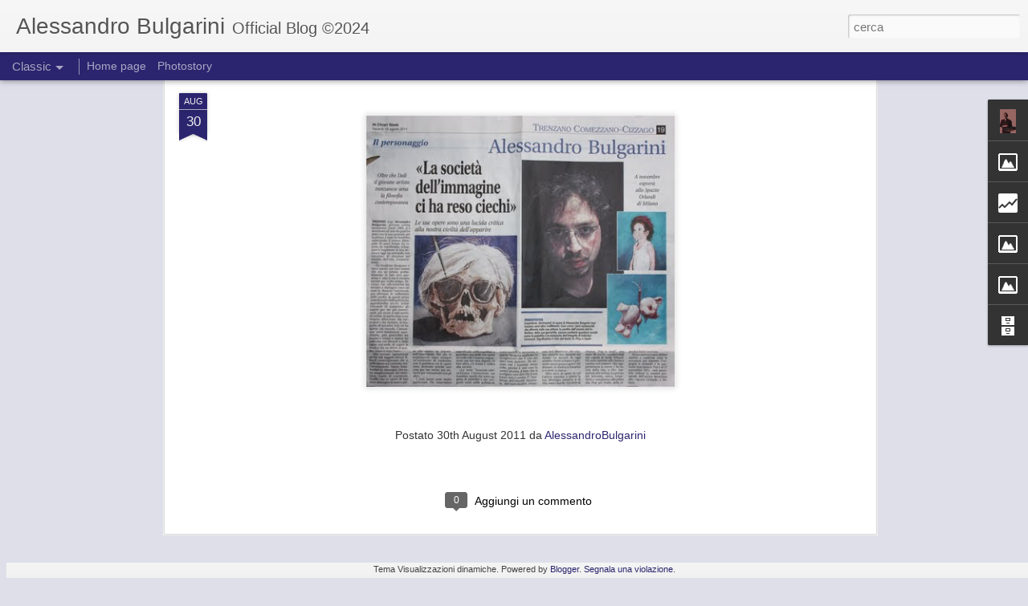

--- FILE ---
content_type: text/html; charset=UTF-8
request_url: http://alessandrobulgarini.blogspot.com/b/stats?style=WHITE_TRANSPARENT&timeRange=ALL_TIME&token=APq4FmC2oEtBZkb1yGR0AYchVwpWhHpb8iuvSYxFPxRGvztvBPXwWFnN4suWcEElngbYFE8IbjzsAXYEyyCurU9XU8T4S1AEgQ&v=0&action=initial&widgetId=Stats1&responseType=js
body_size: 236
content:
{"total":59370,"sparklineOptions":{"backgroundColor":{"fillOpacity":0.1,"fill":"#ffffff"},"series":[{"areaOpacity":0.3,"color":"#fff"}]},"sparklineData":[[0,90],[1,0],[2,10],[3,10],[4,60],[5,40],[6,0],[7,10],[8,0],[9,20],[10,10],[11,0],[12,0],[13,10],[14,0],[15,30],[16,10],[17,10],[18,0],[19,10],[20,30],[21,10],[22,20],[23,10],[24,0],[25,20],[26,0],[27,40],[28,0],[29,20]],"nextTickMs":3600000}

--- FILE ---
content_type: text/html; charset=UTF-8
request_url: http://alessandrobulgarini.blogspot.com/b/stats?style=WHITE_TRANSPARENT&timeRange=ALL_TIME&token=APq4FmCfwkR8svLAkyNkUl6Qo1SWkpQKAucORO9ezhYKc9HK-vi5qSqTF8IxKffyPBkE1ufgJ4UmBVAdljfC6iwNOrYaBFewlg&v=0&action=initial&widgetId=Stats1&responseType=js
body_size: 236
content:
{"total":59370,"sparklineOptions":{"backgroundColor":{"fillOpacity":0.1,"fill":"#ffffff"},"series":[{"areaOpacity":0.3,"color":"#fff"}]},"sparklineData":[[0,90],[1,0],[2,10],[3,10],[4,60],[5,40],[6,0],[7,10],[8,0],[9,20],[10,10],[11,0],[12,0],[13,10],[14,0],[15,30],[16,10],[17,10],[18,0],[19,10],[20,30],[21,10],[22,20],[23,10],[24,0],[25,20],[26,0],[27,40],[28,0],[29,20]],"nextTickMs":3600000}

--- FILE ---
content_type: text/javascript; charset=UTF-8
request_url: http://alessandrobulgarini.blogspot.com/?v=0&action=initial&widgetId=Image1&responseType=js&xssi_token=AOuZoY6mFdAiMZGywCyBg8mZBjjVkaF1sg%3A1768632902725
body_size: 480
content:
try {
_WidgetManager._HandleControllerResult('Image1', 'initial',{'title': '55a Venice Biennale', 'width': 61, 'height': 77, 'sourceUrl': 'https://blogger.googleusercontent.com/img/b/R29vZ2xl/AVvXsEiQdU36w_W07fOafKvCTHV8ntFjSMjQpYzzbvOZrnrRXnd8kikJcbexaaShiwiMspQHlPQR08tZtP77PtMYOYvU1u2deAQikpB0nfXFmhnZEaTZsp0K-9Z5N64Z-JWSzD1RlJyj-SLgh-w/s1600/overplay4.jpg', 'caption': '', 'link': 'http://www.myartguides.com/venice-art-biennale-2013/art-biennale/collateral-events/item/579-overplay', 'shrinkToFit': true, 'sectionWidth': 61});
} catch (e) {
  if (typeof log != 'undefined') {
    log('HandleControllerResult failed: ' + e);
  }
}


--- FILE ---
content_type: text/javascript; charset=UTF-8
request_url: http://alessandrobulgarini.blogspot.com/?v=0&action=initial&widgetId=Profile1&responseType=js&xssi_token=AOuZoY6mFdAiMZGywCyBg8mZBjjVkaF1sg%3A1768632902725
body_size: 701
content:
try {
_WidgetManager._HandleControllerResult('Profile1', 'initial',{'title': 'Informazioni personali', 'team': false, 'showlocation': false, 'occupation': '', 'showoccupation': false, 'aboutme': 'Alessandro Bulgarini is an Italian fine artist, draftsman and painter\n\nBorn in Brescia in 1983\n\nLiving and working in Italy', 'showaboutme': true, 'displayname': 'AlessandroBulgarini', 'profileLogo': '//www.blogger.com/img/logo-16.png', 'hasgoogleprofile': false, 'userUrl': 'https://www.blogger.com/profile/02428882281923194692', 'photo': {'url': '//blogger.googleusercontent.com/img/b/R29vZ2xl/AVvXsEgZXL7kH0DqcOnVuw0c6nZPwGKTEM1KZL7UVM37LPB4_MGby6r3CsgSVF_cddCwFQI2a0E8tB0hEWY7xPsRkKl9f4HJlzoNTrjVfbjq7306r7b_XAJ770wMShb1DI39JU1Kwh3W23n-yPsTpFP4YC6EhQOTmt4zRFHVV81eHFfn0rRV/s220/Foto%20AB%20Pittore%20filosofale.jpg', 'width': 53, 'height': 80, 'alt': 'Le mie foto'}, 'viewProfileMsg': 'Visualizza il mio profilo completo', 'isDisplayable': true});
} catch (e) {
  if (typeof log != 'undefined') {
    log('HandleControllerResult failed: ' + e);
  }
}


--- FILE ---
content_type: text/javascript; charset=UTF-8
request_url: http://alessandrobulgarini.blogspot.com/?v=0&action=initial&widgetId=Stats1&responseType=js&xssi_token=AOuZoY6mFdAiMZGywCyBg8mZBjjVkaF1sg%3A1768632902725
body_size: 394
content:
try {
_WidgetManager._HandleControllerResult('Stats1', 'initial',{'title': 'Visualizzazioni totali', 'showGraphicalCounter': false, 'showAnimatedCounter': false, 'showSparkline': true, 'statsUrl': '//alessandrobulgarini.blogspot.com/b/stats?style\x3dWHITE_TRANSPARENT\x26timeRange\x3dALL_TIME\x26token\x3dAPq4FmC2oEtBZkb1yGR0AYchVwpWhHpb8iuvSYxFPxRGvztvBPXwWFnN4suWcEElngbYFE8IbjzsAXYEyyCurU9XU8T4S1AEgQ'});
} catch (e) {
  if (typeof log != 'undefined') {
    log('HandleControllerResult failed: ' + e);
  }
}


--- FILE ---
content_type: text/javascript; charset=UTF-8
request_url: http://alessandrobulgarini.blogspot.com/?v=0&action=initial&widgetId=Image2&responseType=js&xssi_token=AOuZoY6mFdAiMZGywCyBg8mZBjjVkaF1sg%3A1768632902725
body_size: 488
content:
try {
_WidgetManager._HandleControllerResult('Image2', 'initial',{'title': 'Sgarbi-zzazioni', 'width': 61, 'height': 49, 'sourceUrl': 'https://blogger.googleusercontent.com/img/b/R29vZ2xl/AVvXsEiu6YB4e35fPjupnqSM24a9bJWpnw_I07gL-9kXNqQfyXfdpFD6-VR_BiujtaLawGmzQ3pOTRArKvCDHzsCykXQxlqAX-muFtB_qS72Sea5brkTBcOBfDtBR7vb8N-9eE_-kO6lUx9WUjw/s1600/5.JPG', 'caption': '', 'link': 'https://www.facebook.com/media/set/?set\x3da.10150423910374993.408138.70957369992\x26type\x3d1', 'shrinkToFit': true, 'sectionWidth': 61});
} catch (e) {
  if (typeof log != 'undefined') {
    log('HandleControllerResult failed: ' + e);
  }
}


--- FILE ---
content_type: text/javascript; charset=UTF-8
request_url: http://alessandrobulgarini.blogspot.com/?v=0&action=initial&widgetId=Image2&responseType=js&xssi_token=AOuZoY6mFdAiMZGywCyBg8mZBjjVkaF1sg%3A1768632902725
body_size: 488
content:
try {
_WidgetManager._HandleControllerResult('Image2', 'initial',{'title': 'Sgarbi-zzazioni', 'width': 61, 'height': 49, 'sourceUrl': 'https://blogger.googleusercontent.com/img/b/R29vZ2xl/AVvXsEiu6YB4e35fPjupnqSM24a9bJWpnw_I07gL-9kXNqQfyXfdpFD6-VR_BiujtaLawGmzQ3pOTRArKvCDHzsCykXQxlqAX-muFtB_qS72Sea5brkTBcOBfDtBR7vb8N-9eE_-kO6lUx9WUjw/s1600/5.JPG', 'caption': '', 'link': 'https://www.facebook.com/media/set/?set\x3da.10150423910374993.408138.70957369992\x26type\x3d1', 'shrinkToFit': true, 'sectionWidth': 61});
} catch (e) {
  if (typeof log != 'undefined') {
    log('HandleControllerResult failed: ' + e);
  }
}


--- FILE ---
content_type: text/javascript; charset=UTF-8
request_url: http://alessandrobulgarini.blogspot.com/?v=0&action=initial&widgetId=Stats1&responseType=js&xssi_token=AOuZoY6mFdAiMZGywCyBg8mZBjjVkaF1sg%3A1768632902725
body_size: 395
content:
try {
_WidgetManager._HandleControllerResult('Stats1', 'initial',{'title': 'Visualizzazioni totali', 'showGraphicalCounter': false, 'showAnimatedCounter': false, 'showSparkline': true, 'statsUrl': '//alessandrobulgarini.blogspot.com/b/stats?style\x3dWHITE_TRANSPARENT\x26timeRange\x3dALL_TIME\x26token\x3dAPq4FmCfwkR8svLAkyNkUl6Qo1SWkpQKAucORO9ezhYKc9HK-vi5qSqTF8IxKffyPBkE1ufgJ4UmBVAdljfC6iwNOrYaBFewlg'});
} catch (e) {
  if (typeof log != 'undefined') {
    log('HandleControllerResult failed: ' + e);
  }
}


--- FILE ---
content_type: text/javascript; charset=UTF-8
request_url: http://alessandrobulgarini.blogspot.com/?v=0&action=initial&widgetId=Profile1&responseType=js&xssi_token=AOuZoY6mFdAiMZGywCyBg8mZBjjVkaF1sg%3A1768632902725
body_size: 701
content:
try {
_WidgetManager._HandleControllerResult('Profile1', 'initial',{'title': 'Informazioni personali', 'team': false, 'showlocation': false, 'occupation': '', 'showoccupation': false, 'aboutme': 'Alessandro Bulgarini is an Italian fine artist, draftsman and painter\n\nBorn in Brescia in 1983\n\nLiving and working in Italy', 'showaboutme': true, 'displayname': 'AlessandroBulgarini', 'profileLogo': '//www.blogger.com/img/logo-16.png', 'hasgoogleprofile': false, 'userUrl': 'https://www.blogger.com/profile/02428882281923194692', 'photo': {'url': '//blogger.googleusercontent.com/img/b/R29vZ2xl/AVvXsEgZXL7kH0DqcOnVuw0c6nZPwGKTEM1KZL7UVM37LPB4_MGby6r3CsgSVF_cddCwFQI2a0E8tB0hEWY7xPsRkKl9f4HJlzoNTrjVfbjq7306r7b_XAJ770wMShb1DI39JU1Kwh3W23n-yPsTpFP4YC6EhQOTmt4zRFHVV81eHFfn0rRV/s220/Foto%20AB%20Pittore%20filosofale.jpg', 'width': 53, 'height': 80, 'alt': 'Le mie foto'}, 'viewProfileMsg': 'Visualizza il mio profilo completo', 'isDisplayable': true});
} catch (e) {
  if (typeof log != 'undefined') {
    log('HandleControllerResult failed: ' + e);
  }
}


--- FILE ---
content_type: text/javascript; charset=UTF-8
request_url: http://alessandrobulgarini.blogspot.com/?v=0&action=initial&widgetId=BlogArchive1&responseType=js&xssi_token=AOuZoY6mFdAiMZGywCyBg8mZBjjVkaF1sg%3A1768632902725
body_size: 1448
content:
try {
_WidgetManager._HandleControllerResult('BlogArchive1', 'initial',{'url': 'http://alessandrobulgarini.blogspot.com/search?updated-min\x3d1969-12-31T16:00:00-08:00\x26updated-max\x3d292278994-08-17T07:12:55Z\x26max-results\x3d50', 'name': 'All Posts', 'expclass': 'expanded', 'toggleId': 'ALL-0', 'post-count': 146, 'data': [{'url': 'http://alessandrobulgarini.blogspot.com/2025/', 'name': '2025', 'expclass': 'expanded', 'toggleId': 'YEARLY-1735718400000', 'post-count': 1, 'data': [{'url': 'http://alessandrobulgarini.blogspot.com/2025/09/', 'name': 'settembre', 'expclass': 'expanded', 'toggleId': 'MONTHLY-1756710000000', 'post-count': 1, 'posts': [{'title': 'Il mito del significato \u2013 Catalogo monografico', 'url': 'http://alessandrobulgarini.blogspot.com/2025/09/il-mito-del-significato-catalogo.html'}]}]}, {'url': 'http://alessandrobulgarini.blogspot.com/2023/', 'name': '2023', 'expclass': 'collapsed', 'toggleId': 'YEARLY-1672560000000', 'post-count': 2, 'data': [{'url': 'http://alessandrobulgarini.blogspot.com/2023/06/', 'name': 'giugno', 'expclass': 'collapsed', 'toggleId': 'MONTHLY-1685602800000', 'post-count': 1}, {'url': 'http://alessandrobulgarini.blogspot.com/2023/05/', 'name': 'maggio', 'expclass': 'collapsed', 'toggleId': 'MONTHLY-1682924400000', 'post-count': 1}]}, {'url': 'http://alessandrobulgarini.blogspot.com/2022/', 'name': '2022', 'expclass': 'collapsed', 'toggleId': 'YEARLY-1641024000000', 'post-count': 3, 'data': [{'url': 'http://alessandrobulgarini.blogspot.com/2022/11/', 'name': 'novembre', 'expclass': 'collapsed', 'toggleId': 'MONTHLY-1667286000000', 'post-count': 3}]}, {'url': 'http://alessandrobulgarini.blogspot.com/2021/', 'name': '2021', 'expclass': 'collapsed', 'toggleId': 'YEARLY-1609488000000', 'post-count': 1, 'data': [{'url': 'http://alessandrobulgarini.blogspot.com/2021/02/', 'name': 'febbraio', 'expclass': 'collapsed', 'toggleId': 'MONTHLY-1612166400000', 'post-count': 1}]}, {'url': 'http://alessandrobulgarini.blogspot.com/2020/', 'name': '2020', 'expclass': 'collapsed', 'toggleId': 'YEARLY-1577865600000', 'post-count': 2, 'data': [{'url': 'http://alessandrobulgarini.blogspot.com/2020/10/', 'name': 'ottobre', 'expclass': 'collapsed', 'toggleId': 'MONTHLY-1601535600000', 'post-count': 1}, {'url': 'http://alessandrobulgarini.blogspot.com/2020/09/', 'name': 'settembre', 'expclass': 'collapsed', 'toggleId': 'MONTHLY-1598943600000', 'post-count': 1}]}, {'url': 'http://alessandrobulgarini.blogspot.com/2018/', 'name': '2018', 'expclass': 'collapsed', 'toggleId': 'YEARLY-1514793600000', 'post-count': 1, 'data': [{'url': 'http://alessandrobulgarini.blogspot.com/2018/12/', 'name': 'dicembre', 'expclass': 'collapsed', 'toggleId': 'MONTHLY-1543651200000', 'post-count': 1}]}, {'url': 'http://alessandrobulgarini.blogspot.com/2017/', 'name': '2017', 'expclass': 'collapsed', 'toggleId': 'YEARLY-1483257600000', 'post-count': 6, 'data': [{'url': 'http://alessandrobulgarini.blogspot.com/2017/04/', 'name': 'aprile', 'expclass': 'collapsed', 'toggleId': 'MONTHLY-1491030000000', 'post-count': 2}, {'url': 'http://alessandrobulgarini.blogspot.com/2017/03/', 'name': 'marzo', 'expclass': 'collapsed', 'toggleId': 'MONTHLY-1488355200000', 'post-count': 2}, {'url': 'http://alessandrobulgarini.blogspot.com/2017/01/', 'name': 'gennaio', 'expclass': 'collapsed', 'toggleId': 'MONTHLY-1483257600000', 'post-count': 2}]}, {'url': 'http://alessandrobulgarini.blogspot.com/2016/', 'name': '2016', 'expclass': 'collapsed', 'toggleId': 'YEARLY-1451635200000', 'post-count': 14, 'data': [{'url': 'http://alessandrobulgarini.blogspot.com/2016/12/', 'name': 'dicembre', 'expclass': 'collapsed', 'toggleId': 'MONTHLY-1480579200000', 'post-count': 1}, {'url': 'http://alessandrobulgarini.blogspot.com/2016/09/', 'name': 'settembre', 'expclass': 'collapsed', 'toggleId': 'MONTHLY-1472713200000', 'post-count': 4}, {'url': 'http://alessandrobulgarini.blogspot.com/2016/08/', 'name': 'agosto', 'expclass': 'collapsed', 'toggleId': 'MONTHLY-1470034800000', 'post-count': 1}, {'url': 'http://alessandrobulgarini.blogspot.com/2016/06/', 'name': 'giugno', 'expclass': 'collapsed', 'toggleId': 'MONTHLY-1464764400000', 'post-count': 4}, {'url': 'http://alessandrobulgarini.blogspot.com/2016/05/', 'name': 'maggio', 'expclass': 'collapsed', 'toggleId': 'MONTHLY-1462086000000', 'post-count': 1}, {'url': 'http://alessandrobulgarini.blogspot.com/2016/04/', 'name': 'aprile', 'expclass': 'collapsed', 'toggleId': 'MONTHLY-1459494000000', 'post-count': 1}, {'url': 'http://alessandrobulgarini.blogspot.com/2016/03/', 'name': 'marzo', 'expclass': 'collapsed', 'toggleId': 'MONTHLY-1456819200000', 'post-count': 1}, {'url': 'http://alessandrobulgarini.blogspot.com/2016/01/', 'name': 'gennaio', 'expclass': 'collapsed', 'toggleId': 'MONTHLY-1451635200000', 'post-count': 1}]}, {'url': 'http://alessandrobulgarini.blogspot.com/2015/', 'name': '2015', 'expclass': 'collapsed', 'toggleId': 'YEARLY-1420099200000', 'post-count': 10, 'data': [{'url': 'http://alessandrobulgarini.blogspot.com/2015/12/', 'name': 'dicembre', 'expclass': 'collapsed', 'toggleId': 'MONTHLY-1448956800000', 'post-count': 1}, {'url': 'http://alessandrobulgarini.blogspot.com/2015/11/', 'name': 'novembre', 'expclass': 'collapsed', 'toggleId': 'MONTHLY-1446361200000', 'post-count': 1}, {'url': 'http://alessandrobulgarini.blogspot.com/2015/10/', 'name': 'ottobre', 'expclass': 'collapsed', 'toggleId': 'MONTHLY-1443682800000', 'post-count': 1}, {'url': 'http://alessandrobulgarini.blogspot.com/2015/07/', 'name': 'luglio', 'expclass': 'collapsed', 'toggleId': 'MONTHLY-1435734000000', 'post-count': 1}, {'url': 'http://alessandrobulgarini.blogspot.com/2015/06/', 'name': 'giugno', 'expclass': 'collapsed', 'toggleId': 'MONTHLY-1433142000000', 'post-count': 2}, {'url': 'http://alessandrobulgarini.blogspot.com/2015/05/', 'name': 'maggio', 'expclass': 'collapsed', 'toggleId': 'MONTHLY-1430463600000', 'post-count': 1}, {'url': 'http://alessandrobulgarini.blogspot.com/2015/04/', 'name': 'aprile', 'expclass': 'collapsed', 'toggleId': 'MONTHLY-1427871600000', 'post-count': 1}, {'url': 'http://alessandrobulgarini.blogspot.com/2015/03/', 'name': 'marzo', 'expclass': 'collapsed', 'toggleId': 'MONTHLY-1425196800000', 'post-count': 2}]}, {'url': 'http://alessandrobulgarini.blogspot.com/2014/', 'name': '2014', 'expclass': 'collapsed', 'toggleId': 'YEARLY-1388563200000', 'post-count': 39, 'data': [{'url': 'http://alessandrobulgarini.blogspot.com/2014/12/', 'name': 'dicembre', 'expclass': 'collapsed', 'toggleId': 'MONTHLY-1417420800000', 'post-count': 6}, {'url': 'http://alessandrobulgarini.blogspot.com/2014/11/', 'name': 'novembre', 'expclass': 'collapsed', 'toggleId': 'MONTHLY-1414825200000', 'post-count': 3}, {'url': 'http://alessandrobulgarini.blogspot.com/2014/10/', 'name': 'ottobre', 'expclass': 'collapsed', 'toggleId': 'MONTHLY-1412146800000', 'post-count': 6}, {'url': 'http://alessandrobulgarini.blogspot.com/2014/09/', 'name': 'settembre', 'expclass': 'collapsed', 'toggleId': 'MONTHLY-1409554800000', 'post-count': 3}, {'url': 'http://alessandrobulgarini.blogspot.com/2014/08/', 'name': 'agosto', 'expclass': 'collapsed', 'toggleId': 'MONTHLY-1406876400000', 'post-count': 2}, {'url': 'http://alessandrobulgarini.blogspot.com/2014/07/', 'name': 'luglio', 'expclass': 'collapsed', 'toggleId': 'MONTHLY-1404198000000', 'post-count': 5}, {'url': 'http://alessandrobulgarini.blogspot.com/2014/06/', 'name': 'giugno', 'expclass': 'collapsed', 'toggleId': 'MONTHLY-1401606000000', 'post-count': 4}, {'url': 'http://alessandrobulgarini.blogspot.com/2014/05/', 'name': 'maggio', 'expclass': 'collapsed', 'toggleId': 'MONTHLY-1398927600000', 'post-count': 3}, {'url': 'http://alessandrobulgarini.blogspot.com/2014/01/', 'name': 'gennaio', 'expclass': 'collapsed', 'toggleId': 'MONTHLY-1388563200000', 'post-count': 7}]}, {'url': 'http://alessandrobulgarini.blogspot.com/2013/', 'name': '2013', 'expclass': 'collapsed', 'toggleId': 'YEARLY-1357027200000', 'post-count': 13, 'data': [{'url': 'http://alessandrobulgarini.blogspot.com/2013/12/', 'name': 'dicembre', 'expclass': 'collapsed', 'toggleId': 'MONTHLY-1385884800000', 'post-count': 1}, {'url': 'http://alessandrobulgarini.blogspot.com/2013/11/', 'name': 'novembre', 'expclass': 'collapsed', 'toggleId': 'MONTHLY-1383289200000', 'post-count': 2}, {'url': 'http://alessandrobulgarini.blogspot.com/2013/10/', 'name': 'ottobre', 'expclass': 'collapsed', 'toggleId': 'MONTHLY-1380610800000', 'post-count': 3}, {'url': 'http://alessandrobulgarini.blogspot.com/2013/08/', 'name': 'agosto', 'expclass': 'collapsed', 'toggleId': 'MONTHLY-1375340400000', 'post-count': 1}, {'url': 'http://alessandrobulgarini.blogspot.com/2013/06/', 'name': 'giugno', 'expclass': 'collapsed', 'toggleId': 'MONTHLY-1370070000000', 'post-count': 1}, {'url': 'http://alessandrobulgarini.blogspot.com/2013/04/', 'name': 'aprile', 'expclass': 'collapsed', 'toggleId': 'MONTHLY-1364799600000', 'post-count': 2}, {'url': 'http://alessandrobulgarini.blogspot.com/2013/02/', 'name': 'febbraio', 'expclass': 'collapsed', 'toggleId': 'MONTHLY-1359705600000', 'post-count': 2}, {'url': 'http://alessandrobulgarini.blogspot.com/2013/01/', 'name': 'gennaio', 'expclass': 'collapsed', 'toggleId': 'MONTHLY-1357027200000', 'post-count': 1}]}, {'url': 'http://alessandrobulgarini.blogspot.com/2012/', 'name': '2012', 'expclass': 'collapsed', 'toggleId': 'YEARLY-1325404800000', 'post-count': 30, 'data': [{'url': 'http://alessandrobulgarini.blogspot.com/2012/12/', 'name': 'dicembre', 'expclass': 'collapsed', 'toggleId': 'MONTHLY-1354348800000', 'post-count': 2}, {'url': 'http://alessandrobulgarini.blogspot.com/2012/11/', 'name': 'novembre', 'expclass': 'collapsed', 'toggleId': 'MONTHLY-1351753200000', 'post-count': 4}, {'url': 'http://alessandrobulgarini.blogspot.com/2012/10/', 'name': 'ottobre', 'expclass': 'collapsed', 'toggleId': 'MONTHLY-1349074800000', 'post-count': 7}, {'url': 'http://alessandrobulgarini.blogspot.com/2012/07/', 'name': 'luglio', 'expclass': 'collapsed', 'toggleId': 'MONTHLY-1341126000000', 'post-count': 1}, {'url': 'http://alessandrobulgarini.blogspot.com/2012/06/', 'name': 'giugno', 'expclass': 'collapsed', 'toggleId': 'MONTHLY-1338534000000', 'post-count': 1}, {'url': 'http://alessandrobulgarini.blogspot.com/2012/05/', 'name': 'maggio', 'expclass': 'collapsed', 'toggleId': 'MONTHLY-1335855600000', 'post-count': 1}, {'url': 'http://alessandrobulgarini.blogspot.com/2012/04/', 'name': 'aprile', 'expclass': 'collapsed', 'toggleId': 'MONTHLY-1333263600000', 'post-count': 2}, {'url': 'http://alessandrobulgarini.blogspot.com/2012/03/', 'name': 'marzo', 'expclass': 'collapsed', 'toggleId': 'MONTHLY-1330588800000', 'post-count': 8}, {'url': 'http://alessandrobulgarini.blogspot.com/2012/02/', 'name': 'febbraio', 'expclass': 'collapsed', 'toggleId': 'MONTHLY-1328083200000', 'post-count': 3}, {'url': 'http://alessandrobulgarini.blogspot.com/2012/01/', 'name': 'gennaio', 'expclass': 'collapsed', 'toggleId': 'MONTHLY-1325404800000', 'post-count': 1}]}, {'url': 'http://alessandrobulgarini.blogspot.com/2011/', 'name': '2011', 'expclass': 'collapsed', 'toggleId': 'YEARLY-1293868800000', 'post-count': 24, 'data': [{'url': 'http://alessandrobulgarini.blogspot.com/2011/11/', 'name': 'novembre', 'expclass': 'collapsed', 'toggleId': 'MONTHLY-1320130800000', 'post-count': 5}, {'url': 'http://alessandrobulgarini.blogspot.com/2011/10/', 'name': 'ottobre', 'expclass': 'collapsed', 'toggleId': 'MONTHLY-1317452400000', 'post-count': 3}, {'url': 'http://alessandrobulgarini.blogspot.com/2011/08/', 'name': 'agosto', 'expclass': 'collapsed', 'toggleId': 'MONTHLY-1312182000000', 'post-count': 1}, {'url': 'http://alessandrobulgarini.blogspot.com/2011/07/', 'name': 'luglio', 'expclass': 'collapsed', 'toggleId': 'MONTHLY-1309503600000', 'post-count': 1}, {'url': 'http://alessandrobulgarini.blogspot.com/2011/06/', 'name': 'giugno', 'expclass': 'collapsed', 'toggleId': 'MONTHLY-1306911600000', 'post-count': 1}, {'url': 'http://alessandrobulgarini.blogspot.com/2011/05/', 'name': 'maggio', 'expclass': 'collapsed', 'toggleId': 'MONTHLY-1304233200000', 'post-count': 1}, {'url': 'http://alessandrobulgarini.blogspot.com/2011/04/', 'name': 'aprile', 'expclass': 'collapsed', 'toggleId': 'MONTHLY-1301641200000', 'post-count': 3}, {'url': 'http://alessandrobulgarini.blogspot.com/2011/03/', 'name': 'marzo', 'expclass': 'collapsed', 'toggleId': 'MONTHLY-1298966400000', 'post-count': 9}]}], 'toggleopen': 'MONTHLY-1756710000000', 'style': 'HIERARCHY', 'title': 'Archivio blog'});
} catch (e) {
  if (typeof log != 'undefined') {
    log('HandleControllerResult failed: ' + e);
  }
}


--- FILE ---
content_type: text/javascript; charset=UTF-8
request_url: http://alessandrobulgarini.blogspot.com/?v=0&action=initial&widgetId=Image1&responseType=js&xssi_token=AOuZoY6mFdAiMZGywCyBg8mZBjjVkaF1sg%3A1768632902725
body_size: 480
content:
try {
_WidgetManager._HandleControllerResult('Image1', 'initial',{'title': '55a Venice Biennale', 'width': 61, 'height': 77, 'sourceUrl': 'https://blogger.googleusercontent.com/img/b/R29vZ2xl/AVvXsEiQdU36w_W07fOafKvCTHV8ntFjSMjQpYzzbvOZrnrRXnd8kikJcbexaaShiwiMspQHlPQR08tZtP77PtMYOYvU1u2deAQikpB0nfXFmhnZEaTZsp0K-9Z5N64Z-JWSzD1RlJyj-SLgh-w/s1600/overplay4.jpg', 'caption': '', 'link': 'http://www.myartguides.com/venice-art-biennale-2013/art-biennale/collateral-events/item/579-overplay', 'shrinkToFit': true, 'sectionWidth': 61});
} catch (e) {
  if (typeof log != 'undefined') {
    log('HandleControllerResult failed: ' + e);
  }
}


--- FILE ---
content_type: text/javascript; charset=UTF-8
request_url: http://alessandrobulgarini.blogspot.com/?v=0&action=initial&widgetId=BlogArchive1&responseType=js&xssi_token=AOuZoY6mFdAiMZGywCyBg8mZBjjVkaF1sg%3A1768632902725
body_size: 1448
content:
try {
_WidgetManager._HandleControllerResult('BlogArchive1', 'initial',{'url': 'http://alessandrobulgarini.blogspot.com/search?updated-min\x3d1969-12-31T16:00:00-08:00\x26updated-max\x3d292278994-08-17T07:12:55Z\x26max-results\x3d50', 'name': 'All Posts', 'expclass': 'expanded', 'toggleId': 'ALL-0', 'post-count': 146, 'data': [{'url': 'http://alessandrobulgarini.blogspot.com/2025/', 'name': '2025', 'expclass': 'expanded', 'toggleId': 'YEARLY-1735718400000', 'post-count': 1, 'data': [{'url': 'http://alessandrobulgarini.blogspot.com/2025/09/', 'name': 'settembre', 'expclass': 'expanded', 'toggleId': 'MONTHLY-1756710000000', 'post-count': 1, 'posts': [{'title': 'Il mito del significato \u2013 Catalogo monografico', 'url': 'http://alessandrobulgarini.blogspot.com/2025/09/il-mito-del-significato-catalogo.html'}]}]}, {'url': 'http://alessandrobulgarini.blogspot.com/2023/', 'name': '2023', 'expclass': 'collapsed', 'toggleId': 'YEARLY-1672560000000', 'post-count': 2, 'data': [{'url': 'http://alessandrobulgarini.blogspot.com/2023/06/', 'name': 'giugno', 'expclass': 'collapsed', 'toggleId': 'MONTHLY-1685602800000', 'post-count': 1}, {'url': 'http://alessandrobulgarini.blogspot.com/2023/05/', 'name': 'maggio', 'expclass': 'collapsed', 'toggleId': 'MONTHLY-1682924400000', 'post-count': 1}]}, {'url': 'http://alessandrobulgarini.blogspot.com/2022/', 'name': '2022', 'expclass': 'collapsed', 'toggleId': 'YEARLY-1641024000000', 'post-count': 3, 'data': [{'url': 'http://alessandrobulgarini.blogspot.com/2022/11/', 'name': 'novembre', 'expclass': 'collapsed', 'toggleId': 'MONTHLY-1667286000000', 'post-count': 3}]}, {'url': 'http://alessandrobulgarini.blogspot.com/2021/', 'name': '2021', 'expclass': 'collapsed', 'toggleId': 'YEARLY-1609488000000', 'post-count': 1, 'data': [{'url': 'http://alessandrobulgarini.blogspot.com/2021/02/', 'name': 'febbraio', 'expclass': 'collapsed', 'toggleId': 'MONTHLY-1612166400000', 'post-count': 1}]}, {'url': 'http://alessandrobulgarini.blogspot.com/2020/', 'name': '2020', 'expclass': 'collapsed', 'toggleId': 'YEARLY-1577865600000', 'post-count': 2, 'data': [{'url': 'http://alessandrobulgarini.blogspot.com/2020/10/', 'name': 'ottobre', 'expclass': 'collapsed', 'toggleId': 'MONTHLY-1601535600000', 'post-count': 1}, {'url': 'http://alessandrobulgarini.blogspot.com/2020/09/', 'name': 'settembre', 'expclass': 'collapsed', 'toggleId': 'MONTHLY-1598943600000', 'post-count': 1}]}, {'url': 'http://alessandrobulgarini.blogspot.com/2018/', 'name': '2018', 'expclass': 'collapsed', 'toggleId': 'YEARLY-1514793600000', 'post-count': 1, 'data': [{'url': 'http://alessandrobulgarini.blogspot.com/2018/12/', 'name': 'dicembre', 'expclass': 'collapsed', 'toggleId': 'MONTHLY-1543651200000', 'post-count': 1}]}, {'url': 'http://alessandrobulgarini.blogspot.com/2017/', 'name': '2017', 'expclass': 'collapsed', 'toggleId': 'YEARLY-1483257600000', 'post-count': 6, 'data': [{'url': 'http://alessandrobulgarini.blogspot.com/2017/04/', 'name': 'aprile', 'expclass': 'collapsed', 'toggleId': 'MONTHLY-1491030000000', 'post-count': 2}, {'url': 'http://alessandrobulgarini.blogspot.com/2017/03/', 'name': 'marzo', 'expclass': 'collapsed', 'toggleId': 'MONTHLY-1488355200000', 'post-count': 2}, {'url': 'http://alessandrobulgarini.blogspot.com/2017/01/', 'name': 'gennaio', 'expclass': 'collapsed', 'toggleId': 'MONTHLY-1483257600000', 'post-count': 2}]}, {'url': 'http://alessandrobulgarini.blogspot.com/2016/', 'name': '2016', 'expclass': 'collapsed', 'toggleId': 'YEARLY-1451635200000', 'post-count': 14, 'data': [{'url': 'http://alessandrobulgarini.blogspot.com/2016/12/', 'name': 'dicembre', 'expclass': 'collapsed', 'toggleId': 'MONTHLY-1480579200000', 'post-count': 1}, {'url': 'http://alessandrobulgarini.blogspot.com/2016/09/', 'name': 'settembre', 'expclass': 'collapsed', 'toggleId': 'MONTHLY-1472713200000', 'post-count': 4}, {'url': 'http://alessandrobulgarini.blogspot.com/2016/08/', 'name': 'agosto', 'expclass': 'collapsed', 'toggleId': 'MONTHLY-1470034800000', 'post-count': 1}, {'url': 'http://alessandrobulgarini.blogspot.com/2016/06/', 'name': 'giugno', 'expclass': 'collapsed', 'toggleId': 'MONTHLY-1464764400000', 'post-count': 4}, {'url': 'http://alessandrobulgarini.blogspot.com/2016/05/', 'name': 'maggio', 'expclass': 'collapsed', 'toggleId': 'MONTHLY-1462086000000', 'post-count': 1}, {'url': 'http://alessandrobulgarini.blogspot.com/2016/04/', 'name': 'aprile', 'expclass': 'collapsed', 'toggleId': 'MONTHLY-1459494000000', 'post-count': 1}, {'url': 'http://alessandrobulgarini.blogspot.com/2016/03/', 'name': 'marzo', 'expclass': 'collapsed', 'toggleId': 'MONTHLY-1456819200000', 'post-count': 1}, {'url': 'http://alessandrobulgarini.blogspot.com/2016/01/', 'name': 'gennaio', 'expclass': 'collapsed', 'toggleId': 'MONTHLY-1451635200000', 'post-count': 1}]}, {'url': 'http://alessandrobulgarini.blogspot.com/2015/', 'name': '2015', 'expclass': 'collapsed', 'toggleId': 'YEARLY-1420099200000', 'post-count': 10, 'data': [{'url': 'http://alessandrobulgarini.blogspot.com/2015/12/', 'name': 'dicembre', 'expclass': 'collapsed', 'toggleId': 'MONTHLY-1448956800000', 'post-count': 1}, {'url': 'http://alessandrobulgarini.blogspot.com/2015/11/', 'name': 'novembre', 'expclass': 'collapsed', 'toggleId': 'MONTHLY-1446361200000', 'post-count': 1}, {'url': 'http://alessandrobulgarini.blogspot.com/2015/10/', 'name': 'ottobre', 'expclass': 'collapsed', 'toggleId': 'MONTHLY-1443682800000', 'post-count': 1}, {'url': 'http://alessandrobulgarini.blogspot.com/2015/07/', 'name': 'luglio', 'expclass': 'collapsed', 'toggleId': 'MONTHLY-1435734000000', 'post-count': 1}, {'url': 'http://alessandrobulgarini.blogspot.com/2015/06/', 'name': 'giugno', 'expclass': 'collapsed', 'toggleId': 'MONTHLY-1433142000000', 'post-count': 2}, {'url': 'http://alessandrobulgarini.blogspot.com/2015/05/', 'name': 'maggio', 'expclass': 'collapsed', 'toggleId': 'MONTHLY-1430463600000', 'post-count': 1}, {'url': 'http://alessandrobulgarini.blogspot.com/2015/04/', 'name': 'aprile', 'expclass': 'collapsed', 'toggleId': 'MONTHLY-1427871600000', 'post-count': 1}, {'url': 'http://alessandrobulgarini.blogspot.com/2015/03/', 'name': 'marzo', 'expclass': 'collapsed', 'toggleId': 'MONTHLY-1425196800000', 'post-count': 2}]}, {'url': 'http://alessandrobulgarini.blogspot.com/2014/', 'name': '2014', 'expclass': 'collapsed', 'toggleId': 'YEARLY-1388563200000', 'post-count': 39, 'data': [{'url': 'http://alessandrobulgarini.blogspot.com/2014/12/', 'name': 'dicembre', 'expclass': 'collapsed', 'toggleId': 'MONTHLY-1417420800000', 'post-count': 6}, {'url': 'http://alessandrobulgarini.blogspot.com/2014/11/', 'name': 'novembre', 'expclass': 'collapsed', 'toggleId': 'MONTHLY-1414825200000', 'post-count': 3}, {'url': 'http://alessandrobulgarini.blogspot.com/2014/10/', 'name': 'ottobre', 'expclass': 'collapsed', 'toggleId': 'MONTHLY-1412146800000', 'post-count': 6}, {'url': 'http://alessandrobulgarini.blogspot.com/2014/09/', 'name': 'settembre', 'expclass': 'collapsed', 'toggleId': 'MONTHLY-1409554800000', 'post-count': 3}, {'url': 'http://alessandrobulgarini.blogspot.com/2014/08/', 'name': 'agosto', 'expclass': 'collapsed', 'toggleId': 'MONTHLY-1406876400000', 'post-count': 2}, {'url': 'http://alessandrobulgarini.blogspot.com/2014/07/', 'name': 'luglio', 'expclass': 'collapsed', 'toggleId': 'MONTHLY-1404198000000', 'post-count': 5}, {'url': 'http://alessandrobulgarini.blogspot.com/2014/06/', 'name': 'giugno', 'expclass': 'collapsed', 'toggleId': 'MONTHLY-1401606000000', 'post-count': 4}, {'url': 'http://alessandrobulgarini.blogspot.com/2014/05/', 'name': 'maggio', 'expclass': 'collapsed', 'toggleId': 'MONTHLY-1398927600000', 'post-count': 3}, {'url': 'http://alessandrobulgarini.blogspot.com/2014/01/', 'name': 'gennaio', 'expclass': 'collapsed', 'toggleId': 'MONTHLY-1388563200000', 'post-count': 7}]}, {'url': 'http://alessandrobulgarini.blogspot.com/2013/', 'name': '2013', 'expclass': 'collapsed', 'toggleId': 'YEARLY-1357027200000', 'post-count': 13, 'data': [{'url': 'http://alessandrobulgarini.blogspot.com/2013/12/', 'name': 'dicembre', 'expclass': 'collapsed', 'toggleId': 'MONTHLY-1385884800000', 'post-count': 1}, {'url': 'http://alessandrobulgarini.blogspot.com/2013/11/', 'name': 'novembre', 'expclass': 'collapsed', 'toggleId': 'MONTHLY-1383289200000', 'post-count': 2}, {'url': 'http://alessandrobulgarini.blogspot.com/2013/10/', 'name': 'ottobre', 'expclass': 'collapsed', 'toggleId': 'MONTHLY-1380610800000', 'post-count': 3}, {'url': 'http://alessandrobulgarini.blogspot.com/2013/08/', 'name': 'agosto', 'expclass': 'collapsed', 'toggleId': 'MONTHLY-1375340400000', 'post-count': 1}, {'url': 'http://alessandrobulgarini.blogspot.com/2013/06/', 'name': 'giugno', 'expclass': 'collapsed', 'toggleId': 'MONTHLY-1370070000000', 'post-count': 1}, {'url': 'http://alessandrobulgarini.blogspot.com/2013/04/', 'name': 'aprile', 'expclass': 'collapsed', 'toggleId': 'MONTHLY-1364799600000', 'post-count': 2}, {'url': 'http://alessandrobulgarini.blogspot.com/2013/02/', 'name': 'febbraio', 'expclass': 'collapsed', 'toggleId': 'MONTHLY-1359705600000', 'post-count': 2}, {'url': 'http://alessandrobulgarini.blogspot.com/2013/01/', 'name': 'gennaio', 'expclass': 'collapsed', 'toggleId': 'MONTHLY-1357027200000', 'post-count': 1}]}, {'url': 'http://alessandrobulgarini.blogspot.com/2012/', 'name': '2012', 'expclass': 'collapsed', 'toggleId': 'YEARLY-1325404800000', 'post-count': 30, 'data': [{'url': 'http://alessandrobulgarini.blogspot.com/2012/12/', 'name': 'dicembre', 'expclass': 'collapsed', 'toggleId': 'MONTHLY-1354348800000', 'post-count': 2}, {'url': 'http://alessandrobulgarini.blogspot.com/2012/11/', 'name': 'novembre', 'expclass': 'collapsed', 'toggleId': 'MONTHLY-1351753200000', 'post-count': 4}, {'url': 'http://alessandrobulgarini.blogspot.com/2012/10/', 'name': 'ottobre', 'expclass': 'collapsed', 'toggleId': 'MONTHLY-1349074800000', 'post-count': 7}, {'url': 'http://alessandrobulgarini.blogspot.com/2012/07/', 'name': 'luglio', 'expclass': 'collapsed', 'toggleId': 'MONTHLY-1341126000000', 'post-count': 1}, {'url': 'http://alessandrobulgarini.blogspot.com/2012/06/', 'name': 'giugno', 'expclass': 'collapsed', 'toggleId': 'MONTHLY-1338534000000', 'post-count': 1}, {'url': 'http://alessandrobulgarini.blogspot.com/2012/05/', 'name': 'maggio', 'expclass': 'collapsed', 'toggleId': 'MONTHLY-1335855600000', 'post-count': 1}, {'url': 'http://alessandrobulgarini.blogspot.com/2012/04/', 'name': 'aprile', 'expclass': 'collapsed', 'toggleId': 'MONTHLY-1333263600000', 'post-count': 2}, {'url': 'http://alessandrobulgarini.blogspot.com/2012/03/', 'name': 'marzo', 'expclass': 'collapsed', 'toggleId': 'MONTHLY-1330588800000', 'post-count': 8}, {'url': 'http://alessandrobulgarini.blogspot.com/2012/02/', 'name': 'febbraio', 'expclass': 'collapsed', 'toggleId': 'MONTHLY-1328083200000', 'post-count': 3}, {'url': 'http://alessandrobulgarini.blogspot.com/2012/01/', 'name': 'gennaio', 'expclass': 'collapsed', 'toggleId': 'MONTHLY-1325404800000', 'post-count': 1}]}, {'url': 'http://alessandrobulgarini.blogspot.com/2011/', 'name': '2011', 'expclass': 'collapsed', 'toggleId': 'YEARLY-1293868800000', 'post-count': 24, 'data': [{'url': 'http://alessandrobulgarini.blogspot.com/2011/11/', 'name': 'novembre', 'expclass': 'collapsed', 'toggleId': 'MONTHLY-1320130800000', 'post-count': 5}, {'url': 'http://alessandrobulgarini.blogspot.com/2011/10/', 'name': 'ottobre', 'expclass': 'collapsed', 'toggleId': 'MONTHLY-1317452400000', 'post-count': 3}, {'url': 'http://alessandrobulgarini.blogspot.com/2011/08/', 'name': 'agosto', 'expclass': 'collapsed', 'toggleId': 'MONTHLY-1312182000000', 'post-count': 1}, {'url': 'http://alessandrobulgarini.blogspot.com/2011/07/', 'name': 'luglio', 'expclass': 'collapsed', 'toggleId': 'MONTHLY-1309503600000', 'post-count': 1}, {'url': 'http://alessandrobulgarini.blogspot.com/2011/06/', 'name': 'giugno', 'expclass': 'collapsed', 'toggleId': 'MONTHLY-1306911600000', 'post-count': 1}, {'url': 'http://alessandrobulgarini.blogspot.com/2011/05/', 'name': 'maggio', 'expclass': 'collapsed', 'toggleId': 'MONTHLY-1304233200000', 'post-count': 1}, {'url': 'http://alessandrobulgarini.blogspot.com/2011/04/', 'name': 'aprile', 'expclass': 'collapsed', 'toggleId': 'MONTHLY-1301641200000', 'post-count': 3}, {'url': 'http://alessandrobulgarini.blogspot.com/2011/03/', 'name': 'marzo', 'expclass': 'collapsed', 'toggleId': 'MONTHLY-1298966400000', 'post-count': 9}]}], 'toggleopen': 'MONTHLY-1756710000000', 'style': 'HIERARCHY', 'title': 'Archivio blog'});
} catch (e) {
  if (typeof log != 'undefined') {
    log('HandleControllerResult failed: ' + e);
  }
}


--- FILE ---
content_type: text/javascript; charset=UTF-8
request_url: http://alessandrobulgarini.blogspot.com/?v=0&action=initial&widgetId=Image4&responseType=js&xssi_token=AOuZoY6mFdAiMZGywCyBg8mZBjjVkaF1sg%3A1768632902725
body_size: 452
content:
try {
_WidgetManager._HandleControllerResult('Image4', 'initial',{'title': 'official website', 'width': 61, 'height': 60, 'sourceUrl': 'https://blogger.googleusercontent.com/img/b/R29vZ2xl/AVvXsEgTeehIkkE23NnUQtmUX6dOpH3gfXsPiAnPTDAvxhBP1YtSEFFI66SS9-vIgiqV70Z1tg7YuCoiMDR7Y1M8DaKZZO_HJeBi5vH_pjn6wWM7RG6SnwfjEKujT4gIJq9FR8AZLks4hV4ou4c/s61/NEW+LOGO+HEARTLittle.jpg', 'caption': '', 'link': 'http://www.alessandrobulgarini.it', 'shrinkToFit': true, 'sectionWidth': 61});
} catch (e) {
  if (typeof log != 'undefined') {
    log('HandleControllerResult failed: ' + e);
  }
}


--- FILE ---
content_type: text/javascript; charset=UTF-8
request_url: http://alessandrobulgarini.blogspot.com/?v=0&action=initial&widgetId=Image4&responseType=js&xssi_token=AOuZoY6mFdAiMZGywCyBg8mZBjjVkaF1sg%3A1768632902725
body_size: 452
content:
try {
_WidgetManager._HandleControllerResult('Image4', 'initial',{'title': 'official website', 'width': 61, 'height': 60, 'sourceUrl': 'https://blogger.googleusercontent.com/img/b/R29vZ2xl/AVvXsEgTeehIkkE23NnUQtmUX6dOpH3gfXsPiAnPTDAvxhBP1YtSEFFI66SS9-vIgiqV70Z1tg7YuCoiMDR7Y1M8DaKZZO_HJeBi5vH_pjn6wWM7RG6SnwfjEKujT4gIJq9FR8AZLks4hV4ou4c/s61/NEW+LOGO+HEARTLittle.jpg', 'caption': '', 'link': 'http://www.alessandrobulgarini.it', 'shrinkToFit': true, 'sectionWidth': 61});
} catch (e) {
  if (typeof log != 'undefined') {
    log('HandleControllerResult failed: ' + e);
  }
}
